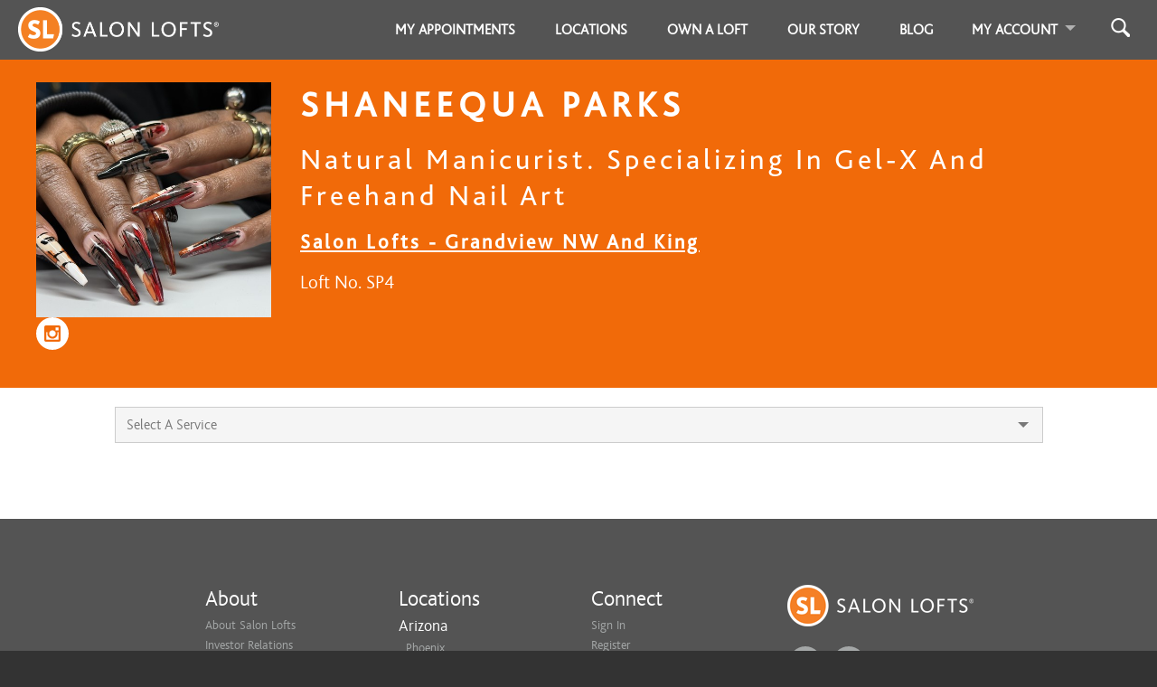

--- FILE ---
content_type: text/css
request_url: https://salonlofts.com/assets/customer_schedule-0d761e81433c18f6c5d2f8fdca532768af0716e52b54c82d2af14c1828d0a2f3.css
body_size: 1540
content:
#banner{padding:0;background:white}.time-slot-instructions p{font-size:1.1em;line-height:1.6em;text-transform:uppercase}.time-slot-instructions img{display:inline}@media (max-width: 767px){#schedule-grid-container{margin-left:-14px;margin-right:-14px}}#schedule_grid{overflow-x:hidden;position:relative}@media (max-width: 767px){#schedule_grid{height:auto;overflow-y:hidden;padding:0;position:relative}}@media (min-width: 768px){#schedule_grid{height:500px;overflow-y:auto}}#mobile-day-selector{z-index:501;background:white;padding-left:14px;padding-right:14px}#mobile-day-selector .nav-tabs li{width:14.28%;height:3.5em}#mobile-day-selector .nav-tabs li:not(:first-child){border-left:1px solid #ebebeb}#mobile-day-selector .nav-tabs li a{height:100%;padding:16px 0}#mobile-day-selector .nav-tabs li.active a{padding:13px 0}#mobile-day-selector .nav-tabs li.active:hover{background-color:white}#mobile-day-selector .nav-tabs li.active:hover a{color:#787878}#mobile-day-selector .nav-tabs li:hover{background-color:#787878}#mobile-day-selector .nav-tabs li:hover a{color:white}#mobile-day-selector .nav-tabs li.past{disabled:true;background-color:#cccccc;pointer-events:none}#time_slot_grid{padding:0}.day_column,.day_label{padding:0}.time_labels,.day_column,.day_label,.filler{margin:0}#week-controls{margin:1em 0}@media (max-width: 767px){#week-controls{margin-bottom:0}}#day_labels{margin-bottom:20px;z-index:500;background:white;position:relative;height:3em;overflow:hidden}#day_labels input,#day_labels select{font-size:0.9em;margin:-1px}.day_label{text-align:center}.day_label .month-and-day{font-size:1.2em;height:19px;color:#f16a09}.day_label .day-name{color:#787878}.week-selector{height:38px;padding:5px 10px}@media (max-width: 767px){.header-banner{margin-bottom:2em}}p.weekly-message{color:#f16a09;margin-top:2em;font-size:1.3em}p.service-info{margin-top:1em;margin-bottom:2.5em}.current-week-display{text-align:center;color:#787878;font-size:1.1em;line-height:2.1em;border:1px solid #cccccc;background-color:#F5F5F5}.visible-week-text{display:inline-block;cursor:pointer}#confirmation-header h4{margin:38px 0 10px;font-size:27px}@media (max-width: 450px){#confirmation-header h4{font-size:20px}}#confirmation-header p{margin-bottom:20px}#confirmation-details{margin-bottom:1em}#confirmation-details table{margin-bottom:1em}#confirmation-details td{padding:0.5em}#confirmation-details td:first-child{text-transform:uppercase;white-space:nowrap}#confirmation-details td:nth-child(even){color:#f16a09}@media (max-width: 450px){.address-form h6{font-size:15px}}a.current-week{cursor:pointer}.no-appointments-message{margin-top:12px}@media (min-width: 768px){.no-appointments-message{margin-top:130px;margin-bottom:40px}}#google-route{float:left;width:100%;min-height:100px;margin-bottom:20px}#google-route h3{margin-top:11px}#google-map{height:500px}.loading{display:none;margin-left:45%}@media (max-width: 767px){.loading{margin-bottom:42px}}.time-text{display:none;text-align:center}@media (max-width: 767px){.time-text{display:block}.time-text:not(.no-times-available){text-decoration:underline}}.day_column:before,.day_column:after{content:" ";display:table}.day_column:after{clear:both}.day_column .day-header{top:0;position:relative;z-index:500;width:100%;text-align:center;background-color:white;padding:15px;color:#f16a09;font-size:20px;border-bottom:1px solid #ebebeb}@media (min-width: 768px){.day_column .day-header{display:none}}.day_column .day-header.active{position:fixed;top:initial;background-color:rgba(255,255,255,0.8);z-index:499}.no-times-available{min-height:70vh;padding-top:20px;padding-bottom:100px;background-color:white;border-bottom:1px solid #ebebeb;color:#787878}.no-times-available,.no-appointments-message{font-size:1.1em;line-height:2em}.no-times-available .btn,.no-appointments-message .btn{margin-top:15px;text-transform:none;letter-spacing:normal}.ab-full-week-scroll .no-times-available{min-height:0;padding-top:15px;padding-bottom:15px}.time_labels{padding:0}@media (max-width: 767px){.time_labels{display:none}}.time{color:#787878;width:100%;float:left;display:inline;height:2em;line-height:2em;background-position:center;background-repeat:no-repeat;border-left:1px solid #cccccc;font-size:19px}.time.on{background-image:url(/assets/available_time_slot_circle-4b8a7490cae1a18924ca92c175a5f41849abeb147301995a1f6301af8b229d7a.png);background-size:16px 16px;display:block}.time.on:hover{background-image:url(/assets/selected_time_slot-3e8fb418ba515f623df0d7813fbc7bd3f19a4914f3e7b7ebd5a0fe01c2832d7b.png)}.time.even{background-color:#ebebeb}.time.odd{background-color:white}.time.second-appointment-highlight{background-color:orange}.time.third-appointment-highlight{background-color:purple}@media (max-width: 767px){.time{font-size:1.2em;border-left:none}.time.off{display:none}.time.on{background-image:none}.time.on:hover{background-image:none}.time.odd{border-bottom:1px solid #ebebeb}}@media (max-width: 767px){.time{line-height:4em;height:4em}}@media (max-width: 767px){#add-to-wait-list{width:100%;margin-bottom:1em}p.service-info{margin-bottom:1em}.header-banner{margin-bottom:0.5em}.header-banner .social-icons{display:none}#footer{display:none}}.cancellation-policy{display:none}


--- FILE ---
content_type: application/x-javascript
request_url: https://salonlofts.com/assets/customer_schedules-9bbaa06a887b922fed79f94645dbfa3ac0de9abdeb80524782d2d98ca9c50aac.js
body_size: 1894
content:
(function(){$(document).ready(function(){return $(document).on("ajax:success","form#new_waiting_list_subscription",function(e,t){var i;return $(".add-to-waiting-list").hide(),$("#add-to-waiting-list-modal").modal("hide"),i=null!=t.service_name?"You have been added to the waiting list for a "+t.service_name+" from "+t.start_date+" to "+t.end_date+".":"You have been added to the waiting list.",$(".waiting-list-status-messages").prepend("<p><em>"+i+"</em></p>"),$("form#remove_waiting_list_subscription").show(),$("form#remove_waiting_list_subscription").attr("action",t.links.href)}),$(document).on("ajax:error","form#new_waiting_list_subscription",function(e,t){return 422===t.status?($(".add-to-waiting-list").hide(),$("#add-to-waiting-list-modal").modal("hide"),$(".waiting-list-status-messages").prepend("Uhps, looks like you're already on this waiting list.")):void 0}),$(document).on("ajax:success","form#remove_waiting_list_subscription",function(){var e;return e="You have been removed from the waiting list.",$(".waiting-list-status-messages").prepend("<p><em>"+e+"</em></p>"),$("form#remove_waiting_list_subscription").hide(),$(".add-to-waiting-list").show()})})}).call(this),function(){var e,t,i;e=jQuery,window.schedule_fold_up_js=function(t){return t="undefined"==typeof t?!0:t,wait_cursor(),t&&e(".loading").show(),e("#service_schedule").slideUp(500,function(){return reset_cursor()})},window.scroll_to_first_available_time=function(t){var i,o,s,a;return t||(t=750),o=e(".day_column:has(.time.on)").map(function(){return $j(this).find(".time").index($j(this).find(".on:first"))}),i=e.makeArray(o),s=Math.min.apply(null,e.makeArray(o)),a=e(".time").height()*s,s>3?e("#schedule_grid").animate({scrollTop:a},t):void 0},window.pos_count=0,window.initialize_datepicker=function(){return e(".datepicker-modal-input").datepickerModal(),e(".visible-week-text").on("click",function(){return e("#customer-schedule-datepicker").click()}),e(".datepicker-container").datepicker().on("changeDate",function(){return e("#show-service-form #week").val(e(".datepicker-container").datepicker("getDate")),schedule_fold_up_js(),e("#show-service-form #week").submit()})},window.initialize_for_mobile=function(){var t;return e("#mobile-day-selector").stick_in_parent({offset_top:e("#safe-area-inset-top").height()}),t=56+e("#safe-area-inset-top").height(),e("#time_slot_grid").hasClass("ab-full-week-scroll")?e(".day-header").stick_in_parent({offset_top:t}):e(".day-header.mobile-active").stick_in_parent({offset_top:t}),e("body").hasClass("mobile")&&(e(".service-list").size()>0&&e("html, body").animate({scrollTop:e(".service-list").offset().top-e("#safe-area-inset-top").height()}),e(".time.on:even").css("background-color","#ebebeb"),e(".time.on:odd").css("background-color","white")),e("body").hasClass("mobile")||e("body").hasClass("tablet")||isMacWithTouchscreen()?(e("#schedule_grid").css("height","auto"),e(".time").css("height","4em"),e(".time").css("line-height","4em"),e("#day_labels").stick_in_parent({recalc_every:10})):void 0},t=function(){var t;return t=e("#schedule_grid .day_column").map(function(){return{element:e(this),bottom_offset:e(this).position().top+e(this).height()}}).sort(function(e,t){return e.bottom_offset<t.bottom_offset?-1:e.bottom_offset>t.bottom_offset?1:0}),e("#schedule_grid").data("day_column_bottom_pixel_offsets",t),e("#schedule_grid").data("top_offset",e("#schedule_grid").offset().top),e("#schedule_grid").data("day_header_height",e("#schedule_grid .day_column .day-header").outerHeight())},i=function(){var t,i,o,s,a;for(t=e("#schedule_grid"),a=t.scrollTop(),o=t.data("day_column_bottom_pixel_offsets"),s=0;null==i||null===o[s];)o[s].bottom_offset>=a+t.data("day_header_height")&&(i=o[s].element),s+=1;return i},window.selectedServiceChanged=function(){var t,i;return t=e("#show-service-form"),i=e("#service").val(),t.find("#service_id").val(i),schedule_fold_up_js(i.length>0),i.length>0&&t.submit(),e(".service-list").size()>0?e("html, body").scrollTop(e("#customer-schedule-content").offset().top):void 0},e(document).ready(function(){e(document).on("click",".cancellation-policy-blurb a",function(t){return e(".cancellation-policy").slideDown("slow"),t.preventDefault()}),e(document).on("click",".time.on",function(){var t,i,o,s,a;return wait_cursor(),a=e("#rescheduled_appointment_id").val(),t=e("#loft_owner_promotion_id").val(),i=a?"?appointment_to_reschedule="+a:"",i+=t?"?loft_owner_promotion_id="+t:"",s=e(this).attr("data-time"),e(".customer_schedule").data("selected-time",s),o=e(".customer_schedule").data("schedule-path")+"/review/"+s+i,e.getScript(o)}),e(window).width()<=767&&e(window).scroll(function(){var t,i;return e("#time_slot_grid").hasClass("ab-full-week-scroll")&&(t=e("#mobile-day-selector ul li.active a").data("day-name"),i=e(".day-header.is_stuck:last").data("day-name"),i&&t!==i)?(e("#mobile-day-selector ul li.active").removeClass("active"),e("#mobile-day-selector ul li."+i).addClass("active")):void 0}),e(window).smartresize(function(){return e(document.body).trigger("sticky_kit:recalc"),e(window).width()<=991?(e("#schedule_grid").css("overflow-y","auto"),e("#schedule_grid").scrollTop(0),e("#schedule_grid").css("overflow-y","hidden")):e("#schedule_grid").css("overflow-y","auto"),e(window).width()>767?e(".datepicker-modal.fade.in").modal("hide"):void 0}),e(document).on("click",".week-selector",function(){e("#show-service-form #week").val(e(this).data("week")),schedule_fold_up_js(),e("#show-service-form").submit()}),e(document).on("change","#week_select",function(){e("#show-service-form #week").val(e("#week_select").val()),schedule_fold_up_js(),e("#show-service-form").submit()}),initialize_datepicker(),initialize_for_mobile(),e(document).on("click","#mobile-day-selector ul li a",function(){var t,i,o;return t=e("#mobile-day-selector ul li.active a").data("day-name"),o=e(this).data("day-name"),e("#mobile-day-selector ul li.active").removeClass("active"),e("#mobile-day-selector ul li."+o).addClass("active"),e("#time_slot_grid").hasClass("ab-full-week-scroll")?e("html, body").scrollTop(e(".start-of-"+o).offset().top-112):(e(".day_column."+t).addClass("hidden-xs"),e(".day_column."+o).removeClass("hidden-xs"),e(".day_column."+t+" .day-header").trigger("sticky_kit:detach"),i=56+e("#safe-area-inset-top").height(),e(".day_column."+o+" .day-header").stick_in_parent({offset_top:i})),e(document.body).trigger("sticky_kit:recalc")})})}.call(this);